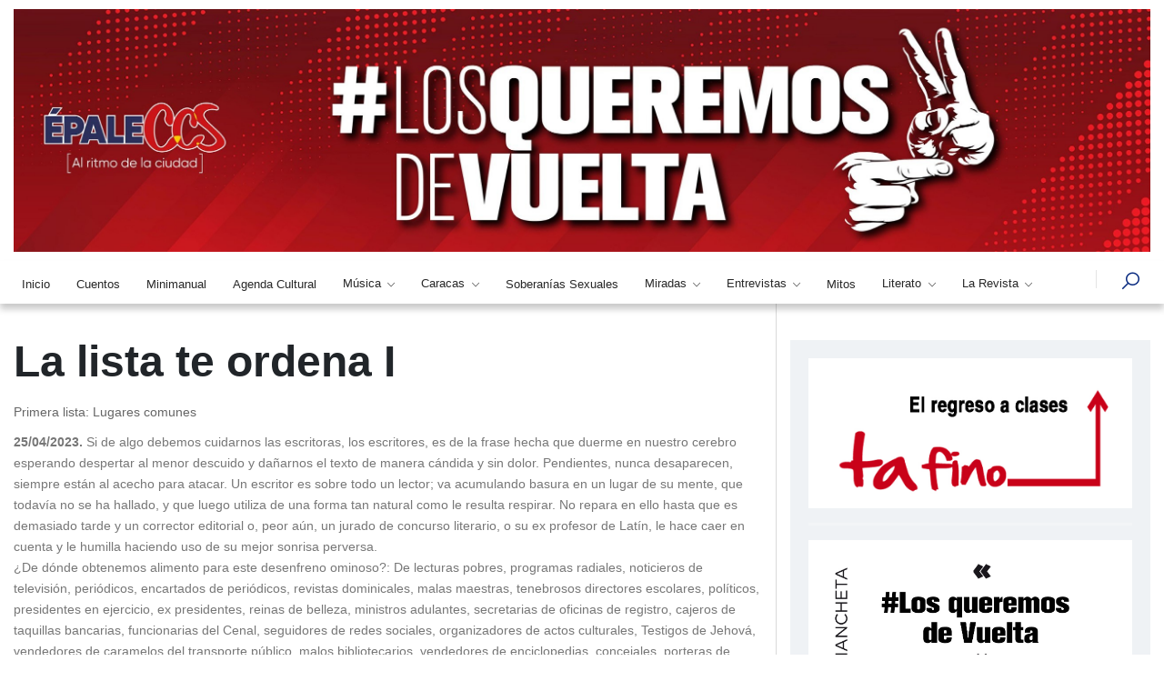

--- FILE ---
content_type: text/html; charset=UTF-8
request_url: https://epaleccs.info/publicacion/342-0
body_size: 10304
content:
<!DOCTYPE html>
<html lang="en">
<head>
    <!-- Metas -->
    <meta charset="utf-8">
    <meta http-equiv="X-UA-Compatible" content="IE=edge" />
    <meta name="viewport" content="width=device-width, initial-scale=1, maximum-scale=1" />
    <meta name="keywords" content="ÉPALECCS | Una Revista Irreverente" />
    <meta name="description" content="ÉPALECCS | Una Revista Irreverente" />
    <meta name="author" content="" />

    <!-- Title  -->
    <title>ÉPALECCS | Una Revista Irreverente</title>
    <meta property="og:title" content="        La lista te ordena I      " />
    <meta property="og:image" content="         https://epaleccs.info/gestor//archivos/imagenes/productodestacado230425113556.jpeg 
      "/>
    <meta property="fb:app_id" content="430650481587166"/>
    <meta name="csrf-token" content="0sBQEALu36U7nwGx3a6h9WIbUl4WF3WN633iYe9C">
    <meta property="og:image:width" content="498" />
    <meta property="og:image:height" content="558" />    
    <!-- FAVICON FILES -->
    <link href="https://epaleccs.info/images/ico/apple-touch-icon-144-precomposed.png" rel="apple-touch-icon" sizes="144x144">
    <link href="https://epaleccs.info/images/ico/apple-touch-icon-114-precomposed.png" rel="apple-touch-icon" sizes="114x114">
    <link href="https://epaleccs.info/images/ico/apple-touch-icon-72-precomposed.png" rel="apple-touch-icon" sizes="72x72">
    <link href="https://epaleccs.info/images/ico/apple-touch-icon-57-precomposed.png" rel="apple-touch-icon">
    <link rel="shortcut icon" href="https://epaleccs.info/images/ico/favicon1.png" title="Favicon" sizes="16x16" />

    <!-- bootstrap 5 -->
    <link rel="stylesheet" href="https://epaleccs.info/assets/css/lib/bootstrap.min.css">

    <!-- font family -->
    <link href="https://fonts.googleapis.com/css2?family=Inter:wght@100;200;300;400;500;600;700;800;900&amp;display=swap"
        rel="stylesheet">

    <!-- ionicons icons  -->
    <link rel="stylesheet" href="https://epaleccs.info/assets/css/lib/ionicons.css">
    <!-- line-awesome icons  -->
    <link rel="stylesheet" href="https://epaleccs.info/assets/css/lib/line-awesome.css">
    <!-- animate css  -->
    <link rel="stylesheet" href="https://epaleccs.info/assets/css/lib/animate.css" />
    <!-- fancybox popup  -->
    <link rel="stylesheet" href="https://epaleccs.info/assets/css/lib/jquery.fancybox.css" />
    <!-- lity popup  -->
    <link rel="stylesheet" href="https://epaleccs.info/assets/css/lib/lity.css" />
    <!-- swiper slider  -->
    <!--link rel="stylesheet" href="https://epaleccs.info/assets/css/lib/swiper.min.css" /-->
    <link rel="stylesheet" href="https://epaleccs.info/css/swiper.min.css">
    <link rel="stylesheet" href="https://epaleccs.info/css/fontawesome.min.css">
    <link rel="stylesheet" href="https://epaleccs.info/assets/fontawesome-free-6.4.2-web/css/all.css"/>
    <link rel="stylesheet" href="//cdnjs.cloudflare.com/ajax/libs/fancybox/2.1.5/jquery.fancybox.min.css" media="screen">
    <meta name="google-site-verification" content="oDpr09R8Rbo6o8dd1XbSBUVTAQYN0CiloyEQx-KGcLE" />
    
    <style type="text/css">

  .social-btn-sp #social-links ul li {
    display: inline-block;           
  }
            }
.nosotros {
  animation-duration: 3s;
  animation-name: slidein;
}

@keyframes  slidein {
  from {
    margin-left: 100%;
    width: 300%
  }

  to {
    margin-left: 0%;
    width: 100%;
  }
}
.ciudad {
  animation-duration: 3s;
  animation-name: slidein;
}

@keyframes  slidein {
  from {
    margin-left: 50%;
    width: 100%
  }

  to {
    margin-left: 0%;
    width: 100%;
  }
}

a, a:hover {
  text-decoration: none;
  transition: color 0.3s ease-in-out;
}

#pageHeaderTitle {
  margin: 2rem 0;
  text-align: center;
  font-size: 2.5rem;
  font-weight: 700;
}

/* Cards */
.postcard {
    flex-wrap: wrap;
    display: flex;
   box-shadow: 0 8px 30px -12px rgb(15 10 123 / 84%);
    border-radius: 10px;
    margin: 0 0 2rem 0;
    overflow: hidden;
    position: relative;
    color: #000;
    background: #fff;
  }
    &.dark {
    background-color: #18151f;
  }
  &.light {
    background-color: #e1e5ea;
  }
  
  .t-dark {
    color: #18151f;
  }
 .postcard__img_link {
    display: contents;
  }
  h1, .h1 {
    margin-bottom: 0.5rem;
    font-weight: 500;
    line-height: 1.2;
  }
  
  .small {
    font-size: 80%;
  }
  .postcard__img {
    width: 100%;
    object-fit: cover;
    position: relative;
  }
 

 .postcard__title {
    font-size: 1.75rem;
  }
  .postcard__bar {
    width: 50px;
    height: 10px;
    margin: 10px 0;
    border-radius: 5px;
    background-color: #424242;
    transition: width 0.2s ease;
  }

    .tag__item {
      display: inline-block;
   /*   background: rgba(83, 83, 83, 0.4);*/
      border-radius: 3px;
   /*   padding: 2.5px 10px;*/
      margin: 0 5px 5px 0;
      cursor: default;
      user-select: none;
      transition: background-color 0.3s;

     
    }
 &:hover {
        background: rgba(83, 83, 83, 0.8);
     
}



  .postcard__preview-txt {
    overflow: hidden;
    text-overflow: ellipsis;
    text-align: justify;
    height: 100%;
  }


  &:hover .postcard__bar {
    width: 100px;
  }
  .postcard__text {
    padding: 1.5rem;
    position: relative;
    display: flex;
    flex-direction: column;
  }
  .postcard__tagbox {
    display: flex;
    flex-flow: row wrap;
    font-size: 14px;
    margin: 20px 0 0 0;
    padding: 0;
    justify-content: center;

  }
@media  screen and (min-width: 769px) {
  .postcard {
    flex-wrap: inherit;
    }

   .postcard__title {
      font-size: 2rem;
    }
    .postcard__tagbox {
      justify-content: start;
    }

    .postcard__img {
      max-width: 300px;
      max-height: 100%;
      transition: transform 0.3s ease;
    }

    .postcard__text {
      padding: 3rem;
      width: 100%;
    }

    .media.postcard__text:before {
      content: "";
      position: absolute;
      display: block;
      background: #18151f;
      top: -20%;
      height: 130%;
      width: 55px;
    }

    &:hover .postcard__img {
      transform: scale(1.1);
    }

    &:nth-child(2n+1) {
      flex-direction: row;
    }

    &:nth-child(2n+0) {
      flex-direction: row-reverse;
    }

    &:nth-child(2n+1) .postcard__text::before {
      left: -12px !important;
      transform: rotate(4deg);
    }

    &:nth-child(2n+0) .postcard__text::before {
      right: -12px !important;
      transform: rotate(-4deg);
    }
  }
}
@media  screen and (min-width: 1024px){
    .postcard__text {
      padding: 2rem 3.5rem;
    }
    
    .postcard__text:before {
      content: "";
      position: absolute;
      display: block;
      
      top: -20%;
      height: 130%;
      width: 55px;
    }
  
  .postcard.dark {

  }
      .postcard__text:before {
      background: #18151f;
    }
  .postcard.light {
    
  }
  .postcard__text:before {
      background: #e1e5ea;
    }
}

/* COLORS */
.postcard .postcard__tagbox .green.play:hover {
  background: $main-green;
  color: black;
}
.green .postcard__title:hover {
  color: $main-green;
}
.green .postcard__bar {
  background-color: $main-green;
}
.green::before {
  background-image: linear-gradient(
    -30deg,
    $main-green-rgb-015,
    transparent 50%
  );
}
.green:nth-child(2n)::before {
  background-image: linear-gradient(30deg, $main-green-rgb-015, transparent 50%);
}

.postcard .postcard__tagbox .blue.play:hover {
  background: $main-blue;
}
.blue .postcard__title:hover {
  color: $main-blue;
}
.blue .postcard__bar {
  background-color: $main-blue;
}
.blue::before {
  background-image: linear-gradient(-30deg, $main-blue-rgb-015, transparent 50%);
}
.blue:nth-child(2n)::before {
  background-image: linear-gradient(30deg, $main-blue-rgb-015, transparent 50%);
}

.postcard .postcard__tagbox .red.play:hover {
  background: $main-red;
}
.red .postcard__title:hover {
  color: $main-red;
}
.red .postcard__bar {
  background-color: $main-red;
}
.red::before {
  background-image: linear-gradient(-30deg, $main-red-rgb-015, transparent 50%);
}
.red:nth-child(2n)::before {
  background-image: linear-gradient(30deg, $main-red-rgb-015, transparent 50%);
}

.postcard .postcard__tagbox .yellow.play:hover {
  background: $main-yellow;
  color: black;
}
.yellow .postcard__title:hover {
  color: $main-yellow;
}
.yellow .postcard__bar {
  background-color: $main-yellow;
}
.yellow::before {
  background-image: linear-gradient(
    -30deg,
    $main-yellow-rgb-015,
    transparent 50%
  );
}
.yellow:nth-child(2n)::before {
  background-image: linear-gradient(
    30deg,
    $main-yellow-rgb-015,
    transparent 50%
  );
}

@media  screen and (min-width: 769px) {
  .green::before {
    background-image: linear-gradient(
      -80deg,
      $main-green-rgb-015,
      transparent 50%
    );
  }
  .green:nth-child(2n)::before {
    background-image: linear-gradient(
      80deg,
      $main-green-rgb-015,
      transparent 50%
    );
  }

  .blue::before {
    background-image: linear-gradient(
      -80deg,
      $main-blue-rgb-015,
      transparent 50%
    );
  }
  .blue:nth-child(2n)::before {
    background-image: linear-gradient(80deg, $main-blue-rgb-015, transparent 50%);
  }

  .red::before {
    background-image: linear-gradient(-80deg, $main-red-rgb-015, transparent 50%);
  }
  .red:nth-child(2n)::before {
    background-image: linear-gradient(80deg, $main-red-rgb-015, transparent 50%);
  }
  
  .yellow::before {
    background-image: linear-gradient(
      -80deg,
      $main-yellow-rgb-015,
      transparent 50%
    );
  }
  .yellow:nth-child(2n)::before {
    background-image: linear-gradient(
      80deg,
      $main-yellow-rgb-015,
      transparent 50%
    );
  }
}
.btn-outline-danger {
    color: #e12ba9 !important;
    border-color: #e12ba9 !important;
}
.btn-outline-danger:hover {
    color: #fff !important;
    background-color: #e12ba9 !important;
    border-color: #e12ba9 !important;
}
.btn-outline-danger:not(:disabled):not(.disabled).active, .btn-outline-danger:not(:disabled):not(.disabled):active, .show>.btn-outline-danger.dropdown-toggle{
    color: #fff !important;
    background-color: #e12ba9 !important;
    border-color: #e12ba9 !important;
}
.snip1543 {
  background-color: #fff;
  color: #ffffff;
  display: inline-block;
  font-family: 'Source Sans Pro', sans-serif;
  font-size: 16px;
  margin: 10px 5px;
  overflow: hidden;
  position: relative;
  text-align: left;
  -webkit-transform: translateZ(0);
  transform: translateZ(0);
}

.snip1543 *,
.snip1543 *:before,
.snip1543 *:after {
  -webkit-box-sizing: border-box;
  box-sizing: border-box;
  -webkit-transition: all 0.45s ease;
  transition: all 0.45s ease;
}

.snip1543 img {
  backface-visibility: hidden;
  max-width: 100%;
  vertical-align: top;
}

.snip1543:before,
.snip1543:after {
  position: absolute;
  top: 0;
  bottom: 0;
  left: 0;
  right: 0;
  content: '';
  background-color: #b81212;
  opacity: 0.5;
  -webkit-transition: all 0.45s ease;
  transition: all 0.45s ease;
}

.snip1543:before {
  -webkit-transform: skew(30deg) translateX(-80%);
  transform: skew(30deg) translateX(-80%);
}

.snip1543:after {
  -webkit-transform: skew(-30deg) translateX(-70%);
  transform: skew(-30deg) translateX(-70%);
}

.snip1543 figcaption {
  position: absolute;
  top: 0px;
  bottom: 0px;
  left: 0px;
  right: 0px;
  z-index: 1;
  bottom: 0;
  padding: 25px 40% 25px 20px;
}

.snip1543 figcaption:before,
.snip1543 figcaption:after {
  position: absolute;
  top: 0;
  bottom: 0;
  left: 0;
  right: 0;
  background-color: #b81212;
  box-shadow: 0 0 20px rgba(0, 0, 0, 0.7);
  content: '';
  opacity: 0.5;
  z-index: -1;
}

.snip1543 figcaption:before {
  -webkit-transform: skew(30deg) translateX(-100%);
  transform: skew(30deg) translateX(-100%);
}

.snip1543 figcaption:after {
  -webkit-transform: skew(-30deg) translateX(-90%);
  transform: skew(-30deg) translateX(-90%);
}

.snip1543 h3,
.snip1543 p {
  margin: 0;
  opacity: 0;
  letter-spacing: 1px;
}

.snip1543 h3 {
  font-family: 'Teko', sans-serif;
  font-size: 18px;
  font-weight: 700;
  line-height: 1em;
  text-transform: uppercase;
}

.snip1543 p {
  font-size: 0.9em;
}

.snip1543 a {
  position: absolute;
  top: 0;
  bottom: 0;
  left: 0;
  right: 0;
  z-index: 1;
}

.snip1543:hover h3,
.snip1543.hover h3,
.snip1543:hover p,
.snip1543.hover p {
  -webkit-transform: translateY(0);
  transform: translateY(0);
  opacity: 0.9;
  -webkit-transition-delay: 0.2s;
  transition-delay: 0.2s;
}

.snip1543:hover:before,
.snip1543.hover:before {
  -webkit-transform: skew(30deg) translateX(-20%);
  transform: skew(30deg) translateX(-20%);
  -webkit-transition-delay: 0.05s;
  transition-delay: 0.05s;
}

.snip1543:hover:after,
.snip1543.hover:after {
  -webkit-transform: skew(-30deg) translateX(-10%);
  transform: skew(-30deg) translateX(-10%);
}

.snip1543:hover figcaption:before,
.snip1543.hover figcaption:before {
  -webkit-transform: skew(30deg) translateX(-40%);
  transform: skew(30deg) translateX(-40%);
  -webkit-transition-delay: 0.15s;
  transition-delay: 0.15s;
}

.snip1543:hover figcaption:after,
.snip1543.hover figcaption:after {
  -webkit-transform: skew(-30deg) translateX(-30%);
  transform: skew(-30deg) translateX(-30%);
  -webkit-transition-delay: 0.1s;
  transition-delay: 0.1s;
}
</style>



<!-- ====== main style ====== -->
<link rel="stylesheet" href="https://epaleccs.info/assets/css/style.css" />
<!-- Google tag (gtag.js) -->
<script async src="https://www.googletagmanager.com/gtag/js?id=G-7ZJW64C9FS"></script>
<script>
  window.dataLayer = window.dataLayer || [];
  function gtag(){dataLayer.push(arguments);}
  gtag('js', new Date());

  gtag('config', 'G-7ZJW64C9FS');
</script>
</head>

<body class="home-style9 tc-single-post-creative-page tc-about-page">
<!-- Header section -->
    <header class="header">
            <div class="top-navbar style-8">
                <div class="container">
                    <div class="row align-items-center">
                        <!--div class="col-lg-3">
                            <div class="date-weather mb-3 mb-lg-0 d-none d-lg-flex">
                                <div class="date-weather">
                                  <a href="https://epaleccs.info" class="logo-brand">
                                    <img src="https://epaleccs.info/images/epale.png" alt="">
                                  </a>
                                  <div class="inf">
                                      <p style='font-size: 12px'>Miércoles 21 de Enero de 2026</p>                                 </div>
                                </div>
                            </div>
                        </div-->
                        <div class="col-lg-12 d-none d-sm-block">
                            <img src="https://epaleccs.info/img/banner/banner130126.jpg">
                        </div> 
                        <div class="col-lg-12 d-block d-lg-none">
                            <img src="https://epaleccs.info/img/banner/banner130126.jpg">
                        </div> 
                    </div>
                </div>
            </div>
    </header>

    <!-- Implement the Navbar -->
            <nav class="navbar navbar-expand-lg navbar-light style-8 style-1 sticky-top ">
                <div class="container">
                    <div class="mob-nav-toggles d-flex align-items-center justify-content-between">
                        <a href="https://epaleccs.info" class="logo-brand d-block d-lg-none" style="width: 30%">
                            <img src="https://epaleccs.info/images/logomovilepale.png" alt="">
                        </a>
                        <button class="navbar-toggler" type="button" data-bs-toggle="collapse"
                            data-bs-target="#navbarSupportedContent" aria-controls="navbarSupportedContent"
                            aria-expanded="false" aria-label="Toggle navigation" >
                            <span class="navbar-toggler-icon"></span>
                        </button>
                    </div>
                    <div class="collapse navbar-collapse" id="navbarSupportedContent">
                        <ul class="navbar-nav me-auto mb-2 mb-lg-0 flex-shrink-0 align-items-center">
                            <li class="nav-item">
                                <a class="nav-link" href="https://epaleccs.info">
                                    Inicio
                                </a>
                            </li>
                            <li class="nav-item">
                                <a class="nav-link" href="https://epaleccs.info/categoria/33">
                                    Cuentos
                                </a>
                            </li>
                            <li class="nav-item">
                                <a class="nav-link" href="https://epaleccs.info/categoria/24">
                                    Minimanual
                                </a>
                            </li>
                            <li class="nav-item">
                                <a class="nav-link" href="https://epaleccs.info/categoria/32">
                                    Agenda Cultural
                                </a>
                            </li>
                            <li class="nav-item dropdown">
                                <a class="nav-link dropdown-toggle" href="#" id="navbarDropdown1" role="button"
                                    data-bs-toggle="dropdown" aria-expanded="false">
                                    Música
                                </a>
                                <ul class="dropdownMenu" aria-labelledby="navbarDropdown1">
                                    <li><a class="dropdown-item" href="https://epaleccs.info/categoria/40">Boleros que curan el alma</a></li>
                                    <li><a class="dropdown-item" href="https://epaleccs.info/categoria/41">Bitácora sonora</a></li>
                                    <li><a class="dropdown-item" href="https://epaleccs.info/categoria/42">Música en acción</a></li>
                                </ul>
                            </li>
                            <li class="nav-item dropdown">
                                <a class="nav-link dropdown-toggle" href="#" id="navbarDropdown1" role="button"
                                    data-bs-toggle="dropdown" aria-expanded="false">
                                    Caracas
                                </a>
                                <ul class="dropdownMenu" aria-labelledby="navbarDropdown1">
                                	<li><a class="dropdown-item" href="https://epaleccs.info/categoria/62">Cuéntame Caracas</a></li>
                                    <li><a class="dropdown-item" href="https://epaleccs.info/categoria/49">Almanimal</a></li>
                                    <li><a class="dropdown-item" href="https://epaleccs.info/categoria/56">Caminándola</a></li>
                                    <li><a class="dropdown-item" href="https://epaleccs.info/categoria/23">Ciudad</a></li>
                                    <li><a class="dropdown-item" href="https://epaleccs.info/categoria/46">En foco</a></li>
                                    <li><a class="dropdown-item" href="https://epaleccs.info/categoria/27">Laguna de babel</a></li>
                                    <li><a class="dropdown-item" href="https://epaleccs.info/categoria/45">La vida es juego</a></li>
                                    <li><a class="dropdown-item" href="https://epaleccs.info/categoria/60">Pichones de Sibarita</a></li>
                                    <li><a class="dropdown-item" href="https://epaleccs.info/categoria/44">Trama cotidiana</a></li>
                                    <li><a class="dropdown-item" href="https://epaleccs.info/categoria/43">Trota CCS</a></li>
                                </ul>
                            </li>
                            <li class="nav-item">
                                <a class="nav-link" href="https://epaleccs.info/categoria/34">
                                    Soberanías Sexuales
                                </a>
                            </li>
                            <li class="nav-item dropdown">
                                <a class="nav-link dropdown-toggle" href="#" id="navbarDropdown1" role="button"
                                    data-bs-toggle="dropdown" aria-expanded="false">
                                    Miradas
                                </a>
                                <ul class="dropdownMenu" aria-labelledby="navbarDropdown1">
                                    <li><a class="dropdown-item" href="https://epaleccs.info/categoria/50">Bajo la lupa</a></li>
                                    <li><a class="dropdown-item" href="https://epaleccs.info/categoria/61">Crónicas gráficas del patrimonio</a></li>
                                    <li><a class="dropdown-item" href="https://epaleccs.info/categoria/58">Envejecer y seguir siendo</a></li>
                                    <li><a class="dropdown-item" href="https://epaleccs.info/categoria/57">Falsas Memorias</a></li>
                                    <li><a class="dropdown-item" href="https://epaleccs.info/categoria/28">Miradas</a></li>
                                    <li><a class="dropdown-item" href="https://epaleccs.info/categoria/55">Séptima morada</a></li>
                                    <li><a class="dropdown-item" href="https://epaleccs.info/categoria/63">Tetas por el cuidado de la vida</a></li>
                                    <li><a class="dropdown-item" href="https://epaleccs.info/categoria/59">Visiones Liberadoras</a></li>
                                </ul>
                            </li>
                            <li class="nav-item dropdown">
                                <a class="nav-link dropdown-toggle" href="#" id="navbarDropdown1" role="button"
                                    data-bs-toggle="dropdown" aria-expanded="false">
                                    Entrevistas
                                </a>
                                <ul class="dropdownMenu" aria-labelledby="navbarDropdown1">
                                    <li><a class="dropdown-item" href="https://epaleccs.info/categoria/51">Antroponautas</a></li>
                                    <li><a class="dropdown-item" href="https://epaleccs.info/categoria/30">Entrevistas</a></li>
                                </ul>
                            </li>
                            <li class="nav-item">
                                <a class="nav-link" href="https://epaleccs.info/categoria/31">
                                    Mitos
                                </a>
                            </li>
                            <li class="nav-item dropdown">
                                <a class="nav-link dropdown-toggle" href="#" id="navbarDropdown1" role="button"
                                    data-bs-toggle="dropdown" aria-expanded="false">
                                    Literato
                                </a>
                                <ul class="dropdownMenu" aria-labelledby="navbarDropdown1">
                                    <li><a class="dropdown-item" href="https://epaleccs.info/categoria/48">Mejor ni te cuento</a></li>
                                    <li><a class="dropdown-item" href="https://epaleccs.info/categoria/53">Préstamo circulante</a></li>
                                    <li><a class="dropdown-item" href="https://epaleccs.info/categoria/54">Son tres párrafos</a></li>
                                </ul>
                            </li>
                            <li class="nav-item dropdown">
                                <a class="nav-link dropdown-toggle" href="https://epaleccs.info/nosotros" id="navbarDropdown1" role="button"
                                    data-bs-toggle="dropdown" aria-expanded="false">
                                    La Revista
                                </a>
                                <ul class="dropdownMenu" aria-labelledby="navbarDropdown1">
                                    <li><a class="dropdown-item" href="https://epaleccs.info/nosotros">Somos</a></li>
                                    <li><a class="dropdown-item" href="https://epaleccs.info/columnistas">Columnistas</a></li>
                                </ul>
                            </li>

                        </ul>
                        <div class="nav-side">
                            <a href="#" class="icon-link search-btn-style1">
                                <i class="la la-search fs-4 sOpen-btn" style="color: #08297f;"></i>
                                <i class="la la-close fs-4 sClose-btn" style="color: #08297f;"></i>
                            </a>
                        </div>

                    </div>
                </div>
            </nav>
    <!-- ====== start navbar-container ====== -->
            <!-- ====== start nav-search ====== -->
            <div class="nav-search-style1">
                <div class="row justify-content-center align-items-center gx-lg-5">
                    <div class="col-lg-4">
                        <div class="info">
                            <h5> Puedes buscar por Título de la noticia </h5>
                        </div>
                    </div>
                    <div class="col-lg-6">
                        <form class="form" action="https://epaleccs.info/buscador" method="get">
                            <span class="color-777 fst-italic text-capitalize mb-2 fsz-13px">Inserte el Título</span>
                            <div class="form-group">
                                <span class="icon">
                                    <i class="la la-search"></i>
                                </span>
                                <input type="text" name="buscarpor" class="form-control" placeholder="Buscar ... " required>
                                <button type="submit">Buscar</button>
                            </div>
                        </form>
                    </div>
                </div>
            </div>
            <!-- ====== end nav-search ====== -->
    <main>
            
      <input type="hidden" id="id" name="id" value="342">
      <meta property="og:url"           content="https://epaleccs.info/publicacion/342" />
      <meta property="og:type"          content="Noticias" />
      <meta property="og:description"   content="Primera lista: Lugares comunes" />
            
        <!-- ====== start popular posts ====== -->
        <section class="tc-popular-posts-blog">
            <div class="container">
                <div class="content-widgets">
                    <div class="row">
                        <div class="col-lg-8">
                                <!-- ====== start tc-main-post-style1 ====== -->
                              <section class="tc-main-post-style1 pb-30">
                                      <div class="tc-main-post-title pt-40 pb-10">
                                          <div class="row">
                                              <div class="col-lg-12">
                                                  <h2 class="title">La lista te ordena I</h2>
                                                  <p class="fsz-14px mt-20 color-666">Primera lista: Lugares comunes</p>
                                              </div>
                                          </div>
                                      </div>
                                      <div class="tc-main-post-content">
                                          <div class="row">
                                              <div class="col-lg-12" style="color: #777">
                                                <p><strong>25/04/2023.</strong> Si de algo debemos cuidarnos las escritoras, los escritores, es de la frase hecha que duerme en nuestro cerebro esperando despertar al menor descuido y da&ntilde;arnos el texto de manera c&aacute;ndida y sin dolor. Pendientes, nunca desaparecen, siempre est&aacute;n al acecho para atacar. Un escritor es sobre todo un lector; va acumulando basura en un lugar de su mente, que todav&iacute;a no se ha hallado, y que luego utiliza de una forma tan natural como le resulta respirar. No repara en ello hasta que es demasiado tarde y un corrector editorial o, peor a&uacute;n, un jurado de concurso literario, o su ex profesor de Lat&iacute;n, le hace caer en cuenta y le humilla haciendo uso de su mejor sonrisa perversa.</p>
<p>&iquest;De d&oacute;nde obtenemos alimento para este desenfreno ominoso?: De lecturas pobres, programas radiales, noticieros de televisi&oacute;n, peri&oacute;dicos, encartados de peri&oacute;dicos, revistas dominicales, malas maestras, tenebrosos directores escolares, pol&iacute;ticos, presidentes en ejercicio, ex presidentes, reinas de belleza, ministros adulantes, secretarias de oficinas de registro, cajeros de taquillas bancarias, funcionarias del Cenal, seguidores de redes sociales, organizadores de actos culturales, Testigos de Jehov&aacute;, vendedores de caramelos del transporte p&uacute;blico, malos bibliotecarios, vendedores de enciclopedias, concejales, porteras de liceos y una largu&iacute;sima lista de contribuyentes. Pero no existe pecador sin pecado.</p>
<p>&iquest;Cu&aacute;les son estas frases que da&ntilde;an un texto irremediablemente?: la m&aacute;s usada, y mejor ejemplo de este prodigio del lenguaje, es la conocida y cacareada <strong>VITAL L&Iacute;QUIDO</strong> para referirse al agua. No hay manera de que no la utilicen todos los que integran la lista anterior. Pero no es la &uacute;nica que nos puede arruinar un proyecto literario. Tambi&eacute;n tenemos: el amor de su vida, era una ma&ntilde;ana soleada, un hombre alto y bien parecido, estamos para servirle, Dios te bendiga grandemente, el tiempo de Dios es perfecto, tanto va el c&aacute;ntaro a la fuente&hellip; m&aacute;s vale prevenir que lamentar, hace un calor sofocante, pechos turgentes, labios de fresa, el hombre frunci&oacute; el ce&ntilde;o, la frente perlada de sudor, cuello de cisne, sonrisa falsa, se le quebr&oacute; la voz, estall&oacute; en llanto, mirada limpia, un gesto sincero, niebla impenetrable, fr&iacute;a como un t&eacute;mpano de hielo, oscura como la noche, atormentado por su pasado, esposa adorable, ardi&oacute; de deseo, espiral de violencia, sobrecogido de miedo, las l&aacute;grimas anegaron sus ojos, voz temblorosa, mar de dudas, un enemigo terrible, sonrisa cautivadora.</p>
<p><img class="img-responsive" src="http://epaleccs.info/gestor/archivos/imagenes/342/fileblob230425113440.jpeg" border="0" /></p>
<p>Los lugares comunes por lo general responden a la f&oacute;rmula<strong> SUSTANTIVO + ADJETIVO</strong> o a la inversa. Tambi&eacute;n asume la forma de un s&iacute;mil. Por ello es que debemos estar alertas e ingeniarnos las mejores met&aacute;foras sin caer en las exageraciones. Es como un m&uacute;sculo que se entrena y que nos servir&aacute; para embellecer nuestros escritos. Merece muchos art&iacute;culos m&aacute;s. Gracias por acompa&ntilde;arme hasta aqu&iacute;.</p>
<p><span style="color: #e03e2d;"><strong>&Ntilde;apa</strong></span>: Quiero recomendar hoy el cuento <em>Arco</em> <em>secreto</em>, de uno de los maestros venezolanos como es Gustavo D&iacute;az Sol&iacute;s. Disfr&uacute;tenlo.</p>
<hr />
<p>POR&nbsp;<strong>ESMERALDA TORRES</strong>&nbsp;<strong>&bull;</strong>&nbsp;@esmetorresoficial</p>
<p>ILUTRACI&Oacute;N<strong>&nbsp;ENGELS MARCANO &bull;&nbsp;</strong>cdiscreaengmar@gmail.com</p>  
                                              </div>
                                          </div>
                                      </div>
                              </section>
                              <!-- ====== end tc-main-post-style ====== -->
                              <!-- ====== start video content ====== -->
                              <section class="tc-main-post-style1">
                                  <div class="container">
                                      <div class="row justify-content-center">
                                          <div class="col-lg-12">
                                              <div class="btm-share-post mt-50">
                                                  <div class="row items">
                                                      <div class="col-lg-6">
                                                          <div class="btm-tags mb-4 mb-lg-0">
                                                                                                                                                                                                <a href="https://epaleccs.info/etiquetas?tag=Escritoras  ">Escritoras</a> 
                                                                                                                                  <a href="https://epaleccs.info/etiquetas?tag=Escritores  ">Escritores</a> 
                                                                                                                                  <a href="https://epaleccs.info/etiquetas?tag=Consejos  ">Consejos</a> 
                                                                                                                                                                                        </div>
                                                      </div>
                                                      <div class="col-lg-6">
                                                          <div class="btm-sharing d-lg-flex align-items-lg-center justify-content-lg-end">
                                                              <p class="text-capitalize me-20 mb-2 mb-lg-0">Compartir</p>
                                                              <div class="share-icons social-btn-sp">
                                                              <div id="social-links"><ul><li><a href="https://www.facebook.com/sharer/sharer.php?u=https://epaleccs.info/publicacion/342-la-lista-te-ordena-i" class="social-button " id="" title="" rel=""><span class="fab fa-facebook-square"></span></a></li><li><a href="https://twitter.com/intent/tweet?text=%C3%89PALECCS+%7C+al+ritmo+de+la+ciudad+&url=https://epaleccs.info/publicacion/342-la-lista-te-ordena-i" class="social-button " id="" title="" rel=""><span class="fab fa-twitter"></span></a></li><li><a target="_blank" href="https://wa.me/?text=https://epaleccs.info/publicacion/342-la-lista-te-ordena-i" class="social-button " id="" title="" rel=""><span class="fab fa-whatsapp"></span></a></li><li><a target="_blank" href="https://telegram.me/share/url?url=https://epaleccs.info/publicacion/342-la-lista-te-ordena-i&text=%C3%89PALECCS+%7C+al+ritmo+de+la+ciudad+" class="social-button " id="" title="" rel=""><span class="fab fa-telegram"></span></a></li></ul></div>
                                                              </div>
                                                          </div>
                                                      </div>
                                                  </div>
                                              </div>
                                          </div>
                                      </div>
                                  </div>
                              </section>
                              <!-- ====== end video content ====== -->
        <section class="tc-about-blog pb-30
        ">
            <div class="container">
                <div class="title text-left pt-20"  style="border-top: 1px solid #000;">
                    <h2 class="fsz-18px">Noticias Relacionadas </h2>
                </div>
                <div class="content">
                                 <div class="row">
                                            <div class="col-lg-3">
                            <div class="tc-post-grid-default mt-20">
                                <div class="item">
                                    <div class="img img-cover th-160">
                                        <img src="https://epaleccs.info/gestor/archivos/imagenes/productodestacado230713092536.jpg"  onerror="this.src='https://epaleccs.info/img/articulos/imgdestacados.png'" alt="">
                                    </div>
                                    <div class="content pt-20">
                                        <h4 class="title ltspc--1 mb-10">
                                            <a href="https://epaleccs.info/publicacion/488-0">
                                                Subgéneros                                            </a>
                                        </h4>
                                        <div class="meta-bot lh-1">
                                            <ul class="d-flex">
                                                <li class="date me-5">
                                                    <a href="#">13/07/2023</a>
                                                </li>
                                            </ul>
                                        </div>
                                    </div>
                                </div>
                            </div>
                        </div>
                                                <div class="col-lg-3">
                            <div class="tc-post-grid-default mt-20">
                                <div class="item">
                                    <div class="img img-cover th-160">
                                        <img src="https://epaleccs.info/gestor/archivos/imagenes/productodestacado230309065518.jpg"  onerror="this.src='https://epaleccs.info/img/articulos/imgdestacados.png'" alt="">
                                    </div>
                                    <div class="content pt-20">
                                        <h4 class="title ltspc--1 mb-10">
                                            <a href="https://epaleccs.info/publicacion/266-0">
                                                La pistola de Chéjov                                            </a>
                                        </h4>
                                        <div class="meta-bot lh-1">
                                            <ul class="d-flex">
                                                <li class="date me-5">
                                                    <a href="#">27/04/2023</a>
                                                </li>
                                            </ul>
                                        </div>
                                    </div>
                                </div>
                            </div>
                        </div>
                                                <div class="col-lg-3">
                            <div class="tc-post-grid-default mt-20">
                                <div class="item">
                                    <div class="img img-cover th-160">
                                        <img src="https://epaleccs.info/gestor/archivos/imagenes/productodestacado230803073549.jpg"  onerror="this.src='https://epaleccs.info/img/articulos/imgdestacados.png'" alt="">
                                    </div>
                                    <div class="content pt-20">
                                        <h4 class="title ltspc--1 mb-10">
                                            <a href="https://epaleccs.info/publicacion/535-0">
                                                Las listas de Piglia                                            </a>
                                        </h4>
                                        <div class="meta-bot lh-1">
                                            <ul class="d-flex">
                                                <li class="date me-5">
                                                    <a href="#">03/08/2023</a>
                                                </li>
                                            </ul>
                                        </div>
                                    </div>
                                </div>
                            </div>
                        </div>
                                                <div class="col-lg-3">
                            <div class="tc-post-grid-default mt-20">
                                <div class="item">
                                    <div class="img img-cover th-160">
                                        <img src="https://epaleccs.info/gestor/archivos/imagenes/productodestacado230322023006.jpeg"  onerror="this.src='https://epaleccs.info/img/articulos/imgdestacados.png'" alt="">
                                    </div>
                                    <div class="content pt-20">
                                        <h4 class="title ltspc--1 mb-10">
                                            <a href="https://epaleccs.info/publicacion/191-0">
                                                ¿Quién quiere ser escritor, escritora?                                            </a>
                                        </h4>
                                        <div class="meta-bot lh-1">
                                            <ul class="d-flex">
                                                <li class="date me-5">
                                                    <a href="#">27/04/2023</a>
                                                </li>
                                            </ul>
                                        </div>
                                    </div>
                                </div>
                            </div>
                        </div>
                                            </div>
              
                </div>
            </div>
                                        <!-- START COMMENT -->
                            <div class="comments-container">

                            <div id="disqus_thread"></div>
<script>
    /**
    *  RECOMMENDED CONFIGURATION VARIABLES: EDIT AND UNCOMMENT THE SECTION BELOW TO INSERT DYNAMIC VALUES FROM YOUR PLATFORM OR CMS.
    *  LEARN WHY DEFINING THESE VARIABLES IS IMPORTANT: https://disqus.com/admin/universalcode/#configuration-variables    */
    var disqus_config = function () {
    this.page.url = 'https://epaleccs.info/publicacion/342-0';
    this.page.identifier = 'publicacion/342-0'
    };
    (function() { // DON'T EDIT BELOW THIS LINE
    var d = document, s = d.createElement('script');
    s.src = 'https://cec-3.disqus.com/embed.js';
    s.setAttribute('data-timestamp', +new Date());
    (d.head || d.body).appendChild(s);
    })();
</script>
<noscript>Please enable JavaScript to view the <a href="https://disqus.com/?ref_noscript">comments powered by Disqus.</a></noscript>
                            </div>
                            <!-- END OF /. COMMENT -->
        </section>



                        </div>
                        <div class="col-lg-4 border-1 border-start brd-gray">
                            <div class="widgets-sticky pt-40 pb-40 mt-5 mt-lg-0">
                                                                <div class="tc-widget-sponsored-style1">
                                <!-- widget-sponsored -->
                                                                    <div class="img img-cover">
                                        <img src="https://epaleccs.info/gestor/archivos/impresos/fotoimpreso_260118121417.jpg" alt="Ta fino" alt="">
                                    </div>
                                
                                                                <hr style="border-bottom: 3px solid #fff;">
                                                                    <div class="img img-cover">
                                        <img src="https://epaleccs.info/gestor/archivos/impresos/fotoimpreso_260118121448.jpg" alt="Mancheta" alt="">
                                    </div>
                                                                <hr style="border-bottom: 3px solid #fff;">
                                                                    <div class="img img-cover">
                                        <img src="https://epaleccs.info/gestor/archivos/impresos/fotoimpreso_260118121517.jpg" alt="Es inaceptable" alt="">
                                    </div>
                                

                                </div>





                                    
                            </div>
                        </div>
                    </div>
                </div>
            </div>
        </section>
        <!-- ====== end popular posts ====== -->


        <footer class="footer-style2 pt-70">
        <div class="container">
            <div class="content">
                <div class="row justify-content-between">
                    <div class="col-lg-4">
                        <div class="info">
                            <h6 class="foot-tilte mb-40">Ubicación</h6>
                            <ul class="contact-info m-0">
                                <li>
                                    <i class="la la-home me-2"></i>
                                    <span>Esquina de San Jacinto, Edificio Gradillas</span>
                                    <span>“C”, piso 1, Caracas 1010, Distrito Capital</span>
                                </li>
                                <li>
                                    <i class="la la-phone me-2"></i>
                                    <span>0212-3268703</span>
                                </li>
                            </ul>
                            <div class="social-links mt-50">
                                <a href="https://www.facebook.com/epaleccs/">
                                    <i class="la la-facebook-f"></i>
                                </a>
                                <a href="https://www.instagram.com/epaleccs/?hl=es">
                                    <i class="la la-instagram"></i>
                                </a>
                                <a href="https://www.youtube.com/@EpaleCCS/">
                                    <i class="la la-youtube"></i>
                                </a>
                            </div>
                        </div>
                    </div>
                    <div class="col-lg-2 mt-5 mt-lg-0">
                        <div class="link-group">
                            <h6 class="foot-tilte mb-40">Enlaces</h6>
                            <ul>
                                <li>
                                    <a href="#" class="f-link">Cuentos</a>
                                </li>
                                <li>
                                    <a href="#" class="f-link">Minimanual</a>
                                </li>
                                <li>
                                    <a href="#" class="f-link">Agenda Cultural</a>
                                </li>
                                <li>
                                    <a href="#" class="f-link">Boleros que curan el alma</a>
                                </li>
                                <li>
                                    <a href="#" class="f-link">Bitácora sonora</a>
                                </li>
                                <li>
                                    <a href="#" class="f-link">Música en acción</a>
                                </li>
                                <li>
                                    <a href="#" class="f-link">Ciudad</a>
                                </li>
                            </ul>
                        </div>
                    </div>
                    <div class="col-lg-2 mt-5 mt-lg-0">
                        <div class="link-group">
                            <h6 class="foot-tilte mb-40">Enlaces</h6>
                            <ul>
                                <li>
                                    <a href="#" class="f-link">Soberanías Sexuales</a>
                                </li>
                                <li>
                                    <a href="#" class="f-link">Bajo la lupa</a>
                                </li>
                                <li>
                                    <a href="#" class="f-link">Antroponautas</a>
                                </li>
                                <li>
                                    <a href="#" class="f-link">Entrevistas</a>
                                </li>
                                <li>
                                    <a href="#" class="f-link">Mitos</a>
                                </li>
                                <li>
                                    <a href="#" class="f-link">Mejor ni te cuento</a>
                                </li>
                                <li>
                                    <a href="#" class="f-link">Préstamo circulante</a>
                                </li>
                            </ul>
                        </div>
                    </div>
                    <div class="col-lg-3 mt-5 mt-lg-0">
                        <div class="newsletter">
                            <h6 class="foot-tilte mb-40">Galería ¡CARACAS VIVA!</h6>
                            <div class="cont">
                                <div class="item mix">
                                <a href="#" class="img img-cover">
                                    <img src="https://epaleccs.info/gestor/archivos/fotogaleria/fotogaleria_240920024053.jpg" alt="">
                                </a>
                            </div>
                            </div>
                        </div>
                    </div>
                </div>
            </div>

            <div class="foot mt-40 text-center pb-20 pt-20" style="border-top: 1px solid #fff;">
                <div class="row align-items-center">
                    <div class="col-lg-12">
                        <div class="text-center">
                            <a href="#" class="foot-logo">
                                <img src="https://epaleccs.info/images/epale.png" style="height: 40px" alt="">
                            </a>
                            <div class="text fsz-14px">
                                © 2022 ÉPALECCS | al ritmo de la ciudad
                            </div>
                        </div>
                    </div>
                    <div class="col-lg-4 text-lg-end">

                    </div>
                </div>
            </div>
        </div>
        <!-- ====== start to top button ====== -->
        <a href="#" class="to_top">
            <i class="la la-angle-up"></i>
        </a>
        <!-- ====== end to top button ====== -->
    </footer>

    <!-- ====== request ====== -->
    <script src="https://epaleccs.info/assets/js/lib/jquery-3.0.0.min.js"></script>
    <script src="https://epaleccs.info/assets/js/lib/jquery-migrate-3.0.0.min.js"></script>
    <script src="https://epaleccs.info/assets/js/lib/bootstrap.bundle.min.js"></script>
    <script src="https://epaleccs.info/assets/js/lib/wow.min.js"></script>
    <script src="https://epaleccs.info/assets/js/lib/jquery.fancybox.js"></script>
    <script src="https://epaleccs.info/assets/js/lib/lity.js"></script>
    <script src="https://epaleccs.info/js/swiper.min.js"></script> 

    <script src="https://epaleccs.info/assets/js/lib/jquery.waypoints.min.js"></script>
    <script src="https://epaleccs.info/assets/js/lib/jquery.counterup.js"></script>
    <script src="https://epaleccs.info/assets/js/lib/pace.js"></script>
    <script src="https://epaleccs.info/assets/js/lib/back-to-top.js"></script>
    <script src="https://epaleccs.info/assets/js/lib/mixitup.min.js"></script>
    <script src="https://epaleccs.info/assets/js/lib/parallaxie.js"></script>
    <script src="https://epaleccs.info/assets/js/main.js"></script>
<script src="//cdnjs.cloudflare.com/ajax/libs/fancybox/2.1.5/jquery.fancybox.min.js"></script>
<script>
    
    /* Demo purposes only */
$(".hover").mouseleave(
  function() {
    $(this).removeClass("hover");
  }
);
</script>
<script type="text/javascript">
$(document).ready(function(){
    //FANCYBOX
    //https://github.com/fancyapps/fancyBox
    $(".fancybox").fancybox({
        openEffect: "none",
        closeEffect: "none"
    });
});
  // MAIN SLIDER
  var swiper = new Swiper('.main-slider', {
    autoplay: {
      delay: 5000,
      disableOnInteraction: false,
    },
    grabCursor: true,
    watchSlidesProgress: true,
    pagination: {
      el: '.swiper-pagination',
      clickable: true,
      renderBullet: function (index, className) {
        return '<span class="' + className + '"><svg xmlns="http://www.w3.org/2000/svg" viewBox="0 0 30 30"><circle r="13" cy="15" cx="15"></circle></svg></span>';
      },
    },
  });
  // MAIN SLIDER
  var swiper = new Swiper('.main-slider_mito', {
    autoplay: {
      delay: 5000,
      disableOnInteraction: false,
    },
    grabCursor: true,
    watchSlidesProgress: true,
    pagination: {
      el: '.swiper-pagination',
      clickable: true,
      renderBullet: function (index, className) {
        return '<span class="' + className + '"><svg xmlns="http://www.w3.org/2000/svg" viewBox="0 0 30 30"><circle r="13" cy="15" cx="15"></circle></svg></span>';
      },
    },
  });
</script>
</body>
</html>